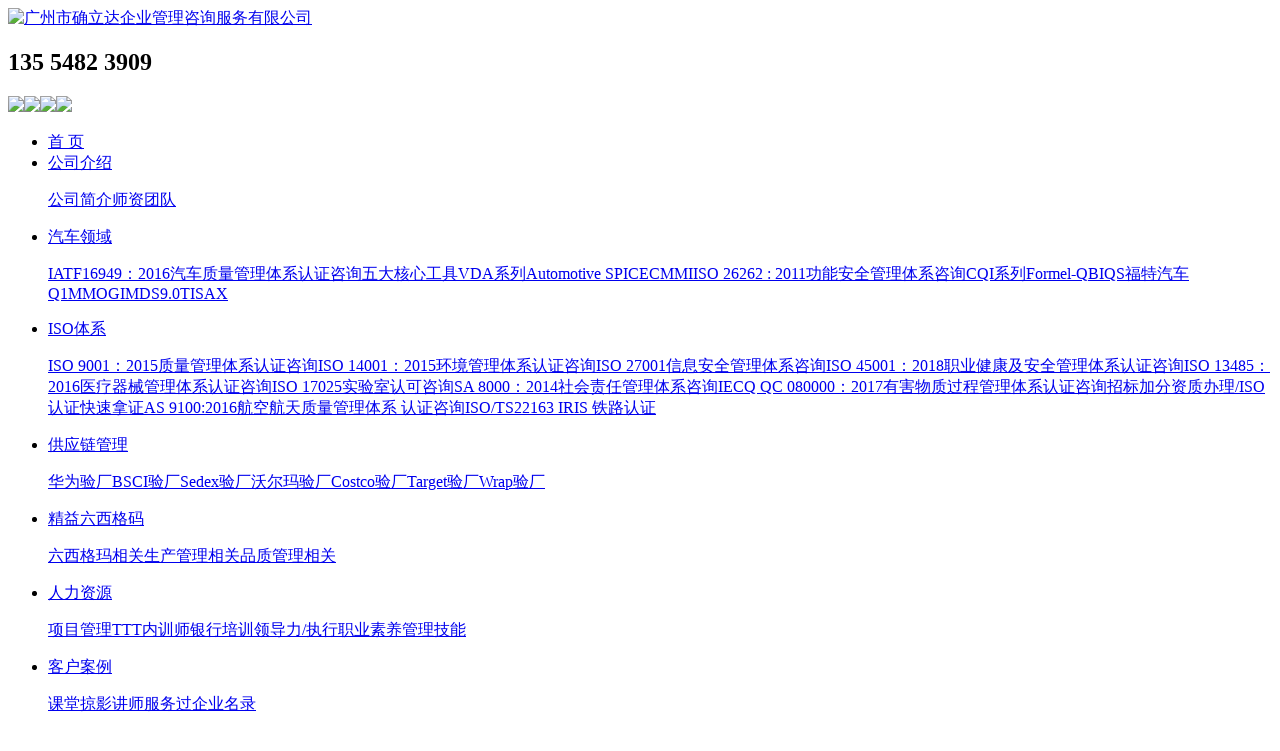

--- FILE ---
content_type: text/html;charset=UTF-8
request_url: http://www.qualtekgz.com/cers.html
body_size: 3608
content:
<!DOCTYPE html PUBLIC "-//W3C//DTD XHTML 1.0 Strict//EN" "http://www.w3.org/TR/xhtml1/DTD/xhtml1-strict.dtd">
<html xmlns="http://www.w3.org/1999/xhtml">
<head>
<meta http-equiv="Content-Type" content="text/html; charset=utf-8" />
<title>广州市确立达企业管理咨询服务有限公司</title>
<meta name="keywords" content="IATF16949,五大核心工具，VDA，确立达,，FMEA新版，ISO9001,ISO14001,ISO45001、六西格玛、华为验厂，ISO27001,6sigma,银行培训，领导力，TISAX" />
<meta name="description" content="确立达集团成立于1993年，是第一家在香港管理参议署注册的质量管理咨询顾问机构，至今有27年服务经验，是中港地区知名品牌的公司。集团目前在广州、深圳、东莞、惠州均设有分公司，服务团队132人，其中，全职讲师45人。专业为客户提供汽车领域、ISO体系、供应链管理、精益六西格玛、人力资源等领域的服务。公司管理系统化，通过SGS国际质量体系ISO 9001质量管理体系认证（编号：QHK 01198）成功服务过的客户超过8000家，拥有丰富的管理咨询、培训经验。" />
<link rel="stylesheet" href="css/style_cn.css?v=1769330878" type="text/css" />
<script type="text/javascript" src="jquery/jquery-fy.js"></script>
<script type="text/javascript" src="jquery/jquery.easing.1.3.js"></script>
<script type="text/javascript" src="inc/function.js"></script>
</head>
<body>
<div id="main">
	<div id="header_blk">
<div id="header">
	<a href="./"><img src="images/logo.png" id="logo" alt="广州市确立达企业管理咨询服务有限公司" /></a>
    <h2 id="header_tel">135 5482 3909</h2>
    <span id="header_as"><img src="images/footer_weixin.png" onmouseover="$('#header_qrcode').show();" onmouseout="$('#header_qrcode').hide();" /><a href="tencent://message/?uin=295309164@qq.com&site=&menu=yes"><img src="images/footer_qq.png" /></a><a href="mailto:info@qualtekgz.com"><img src="images/footer_email.png" /></a></span><img src="uploadfiles/20200213-093725.jpg" id="header_qrcode"></div>
</div>
<div id="nav_blk">
	<ul id="nav"><li><a href="./" class="nav_out">首 页</a></li><li class="nav_s1"><a href="aboutus.html" class="nav_out" target="_blank">公司介绍</a><p><a href="aboutus-1.html" target="_blank">公司简介</a><a href="teacher.html" target="_blank">师资团队</a></p></li><li class="nav_s2"><a href="service-nc2.html" class="nav_out" target="_blank">汽车领域</a><p><a href="service-c6.html" target="_blank">IATF16949：2016汽车质量管理体系认证咨询</a><a href="service-c67.html" target="_blank">五大核心工具</a><a href="service-c14.html" target="_blank">VDA系列</a><a href="service-c47.html" target="_blank">Automotive SPICE</a><a href="service-c45.html" target="_blank">CMMI</a><a href="service-c10.html" target="_blank">ISO 26262 : 2011功能安全管理体系咨询</a><a href="service-c38.html" target="_blank">CQI系列</a><a href="service-c17.html" target="_blank">Formel-Q</a><a href="service-c49.html" target="_blank">BIQS</a><a href="service-c50.html" target="_blank">福特汽车Q1</a><a href="service-c48.html" target="_blank">MMOG</a><a href="service-c44.html" target="_blank">IMDS9.0</a><a href="service-c84.html" target="_blank">TISAX</a></p></li><li class="nav_s2"><a href="service-nc1.html" class="nav_out" target="_blank">ISO体系</a><p><a href="service-c7.html" target="_blank">ISO 9001：2015质量管理体系认证咨询</a><a href="service-c8.html" target="_blank">ISO 14001：2015环境管理体系认证咨询</a><a href="service-c64.html" target="_blank">ISO 27001信息安全管理体系咨询</a><a href="service-c9.html" target="_blank">ISO 45001：2018职业健康及安全管理体系认证咨询</a><a href="service-c25.html" target="_blank">ISO 13485：2016医疗器械管理体系认证咨询</a><a href="service-c60.html" target="_blank">ISO 17025实验室认可咨询</a><a href="service-c24.html" target="_blank">SA 8000：2014社会责任管理体系咨询</a><a href="service-c23.html" target="_blank">IECQ QC 080000：2017有害物质过程管理体系认证咨询</a><a href="service-c63.html" target="_blank">招标加分资质办理/ISO认证快速拿证</a><a href="service-c76.html" target="_blank">AS 9100:2016航空航天质量管理体系 认证咨询</a><a href="service-c85.html" target="_blank">ISO/TS22163 IRIS 铁路认证</a></p></li><li class="nav_s1"><a href="service-nc3.html" class="nav_out" target="_blank">供应链管理</a><p><a href="service-c77.html" target="_blank">华为验厂</a><a href="service-c78.html" target="_blank">BSCI验厂</a><a href="service-c79.html" target="_blank">Sedex验厂</a><a href="service-c80.html" target="_blank">沃尔玛验厂</a><a href="service-c81.html" target="_blank">Costco验厂</a><a href="service-c82.html" target="_blank">Target验厂</a><a href="service-c83.html" target="_blank">Wrap验厂</a></p></li><li class="nav_s1"><a href="service-nc4.html" class="nav_out" target="_blank">精益六西格码</a><p><a href="service-c19.html" target="_blank">六西格玛相关</a><a href="service-c18.html" target="_blank">生产管理相关</a><a href="service-c69.html" target="_blank">品质管理相关</a></p></li><li class="nav_s1"><a href="service-nc5.html" class="nav_out" target="_blank">人力资源</a><p><a href="service-c56.html" target="_blank">项目管理</a><a href="service-c61.html" target="_blank">TTT内训师</a><a href="service-c73.html" target="_blank">银行培训</a><a href="service-c70.html" target="_blank">领导力/执行</a><a href="service-c71.html" target="_blank">职业素养</a><a href="service-c72.html" target="_blank">管理技能</a></p></li><li class="nav_s1"><a href="photos-nav.html" class="nav_out" target="_blank">客户案例</a><p><a href="photos.html" target="_blank">课堂掠影</a><a href="cases.html" target="_blank">讲师服务过企业名录</a></p></li><li><a href="contact.html" class="nav_out" target="_blank">联系我们</a></li></ul></div>
<div id="banner">
	<ul id="banner_ul"><li><a href="http://www.qualtekgz.com/aboutus-1.html" target="_blank"><img src="uploadfiles/20200327-173918.jpg" alt=""></a></li><li><a href="http://www.qualtekgz.com/aboutus-1.html" target="_blank"><img src="uploadfiles/20200327-173924.jpg" alt=""></a></li><li><a href="http://www.qualtekgz.com/aboutus-1.html" target="_blank"><img src="uploadfiles/20200327-173930.jpg" alt=""></a></li></ul>
	<div id="banner_button"></div>
</div>
<script type="text/javascript" src="jquery/jquery.cycle.all.js"></script>
<script type="text/javascript">
$(function(){
	$('#banner_ul').cycle({fx:'fade',pager:'#banner_button',timeout:3000});
	try{
		var current=10;
		$(".nav_out,.nav_over").attr("class","nav_out").eq(current).attr("class","nav_over");
	}catch(e){
	}
	$("#nav li").hover(function(){$(this).find("p").show();},function(){$(this).find("p").hide();});
});
</script>	<div id="content">
		<div id="left"><div id="search"><input type="text" value="" id="search_key" maxlength="30" onkeyup="CheckSearch2(event);" /><span id="search_button" onclick="CheckSearch();">搜 索</span></div><h2 class="left_title">公司介绍</h2><div class="left_menu"><a href="aboutus-1.html">公司简介</a><a href="teacher.html">师资团队</a><a href="contact.html">联系我们</a></div><h2 class="left_title">联系我们</h2><div class="left_contact"><p style="line-height:1;"><span style="font-size:14px;"><strong style="font-size: 24px;">确立达顾问集团</strong></span></p>

<p style="line-height:1;"><span style="font-family:宋体;"><span style="font-size:9px;"><strong style="font-size: 24px;">（广州.深圳.惠州）</strong></span></span></p>

<p style="line-height:1;"><span style="font-size: 14px;"><strong>咨询热线：</strong></span></p>

<p style="line-height:1;"><span style="font-size: 14px;"><strong>黄先生 135 5482 3909</strong></span></p>

<p style="line-height:1;"><span style="font-size: 14px;"><span style="color: rgb(34, 34, 34); float: none; display: inline; background-color: transparent;"><strong>邮箱：</strong>info@qualtekgz.com</span></span></p>

<p style="line-height:1;"><span style="font-size:14px;"><span style="background-color: transparent;"><strong>广州公司：</strong></span></span>广州市黄埔区盛凯大街3号1825房</p>

<p style="line-height:1;"><span style="font-size:14px;"><span inline=""><strong>深圳公司：</strong></span>深圳市龙岗区园山街道星河智荟A2区E座中兴智汇大厦513</span></p>

<p style="line-height:1;"><span style="font-size:14px;"><strong>惠州公司：</strong>惠州市惠城区帝景文化名都大厦B栋1001室</span></p>
</div></div>
		<div id="right">
        	<div id="title_cur"><strong>证书查询</strong>您现在的位置：<a href="./">首 页</a>&nbsp;>&nbsp;证书查询</div>            <div id="query">证书编号：<input id="query_code" maxlength="40" onkeyup="CheckQuery2(event);" />身份证号码：<input id="query_uid" maxlength="40" onkeyup="CheckQuery2(event);" /><span onclick="CheckQuery();">查 询</span></div>
            <div id="query_result">
            <table width="100%" border="0" cellspacing="0" cellpadding="0">
              <tr class="query_result_title">
                <td width="15%">学员中文名</td>
                <td width="15%">学员英文名</td>
                <td width="20%">身份证号码</td>
                <td width="20%">证书编号</td>
                <td width="15%">证书名称</td>
                <td width="15%">培训时间</td>
              </tr>
              <tbody id="query_results">
              </tbody>
            </table>
            </div>
        </div>
		<div class="clear"></div>
	</div>
    <ul id="footer_cjs"><li>近一周成交<h4>56</h4></li><li>近一月成交<h4>243</h4></li><li>近三月成交<h4>678</h4></li></ul><div id="footer"><div><span style="font-family:arial,helvetica,sans-serif;">版权所有：广州市确立达企业管理咨询服务有限公司&nbsp;&nbsp;Copyright @&nbsp;2017&nbsp;All&nbsp;Rights&nbsp;Reserved.&nbsp;&nbsp;<a href="http://beian.miit.gov.cn" target="_blank">粤ICP备17114468号</a><br />
地址：</span>广州市黄埔区盛凯大街3号1825房<span style="font-family:arial,helvetica,sans-serif;">&nbsp; 服务热线：13554823909&nbsp;<span style="display: inline !important; float: none; background-color: transparent; color: rgb(34, 34, 34); font-family: ">传真：020 8191 2212</span></span></div>
<span id="footer_as"><img src="images/footer_weixin.png" onmouseover="$('#footer_qrcode').show();" onmouseout="$('#footer_qrcode').hide();" /><a href="tencent://message/?uin=295309164@qq.com&site=&menu=yes"><img src="images/footer_qq.png" /></a><a href="mailto:info@qualtekgz.com"><img src="images/footer_email.png" /></a></span><img src="uploadfiles/20200213-093725.jpg" id="footer_qrcode" /><p style="display:none;"><img src="images/loading2.gif" /></p></div></div>
</body>
</html>